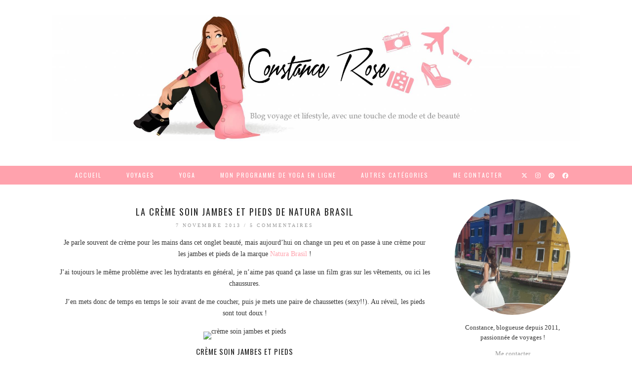

--- FILE ---
content_type: text/html; charset=UTF-8
request_url: https://constancerose.fr/2013/11/07/la-creme-soin-jambes-et-pieds-de-natura-brasil/
body_size: 17143
content:
<!DOCTYPE html>
<html lang="fr-FR">
<head>
	<meta charset="UTF-8">
	<meta name="viewport" content="width=device-width, initial-scale=1, maximum-scale=5">	<meta name='robots' content='index, follow, max-video-preview:-1, max-snippet:-1, max-image-preview:large' />

	<!-- This site is optimized with the Yoast SEO plugin v20.4 - https://yoast.com/wordpress/plugins/seo/ -->
	<title>La crème soin jambes et pieds de Natura Brasil - Constance Rose</title>
	<link rel="canonical" href="https://constancerose.fr/2013/11/07/la-creme-soin-jambes-et-pieds-de-natura-brasil/" />
	<meta property="og:locale" content="fr_FR" />
	<meta property="og:type" content="article" />
	<meta property="og:title" content="La crème soin jambes et pieds de Natura Brasil - Constance Rose" />
	<meta property="og:description" content="Je parle souvent de cr&egrave;me pour les mains dans cet onglet beaut&eacute;, mais aujourd&rsquo;hui on change un peu et on passe &agrave; une cr&egrave;me pour les jambes et pieds de la marque Natura Brasil !&hellip; Voir l’article" />
	<meta property="og:url" content="https://constancerose.fr/2013/11/07/la-creme-soin-jambes-et-pieds-de-natura-brasil/" />
	<meta property="og:site_name" content="Constance Rose" />
	<meta property="article:publisher" content="https://www.facebook.com/ConstanceRoseBlog" />
	<meta property="article:published_time" content="2013-11-07T17:00:44+00:00" />
	<meta property="article:modified_time" content="2018-11-07T00:00:37+00:00" />
	<meta property="og:image" content="https://extranet.securefreedom.com/Natura/Shopping/Images/37993_2_large.jpg" />
	<meta name="author" content="Constance Rose" />
	<meta name="twitter:card" content="summary_large_image" />
	<meta name="twitter:creator" content="@ConstanceRose_" />
	<meta name="twitter:site" content="@ConstanceRose_" />
	<meta name="twitter:label1" content="Écrit par" />
	<meta name="twitter:data1" content="Constance Rose" />
	<meta name="twitter:label2" content="Durée de lecture estimée" />
	<meta name="twitter:data2" content="2 minutes" />
	<script type="application/ld+json" class="yoast-schema-graph">{"@context":"https://schema.org","@graph":[{"@type":"WebPage","@id":"https://constancerose.fr/2013/11/07/la-creme-soin-jambes-et-pieds-de-natura-brasil/","url":"https://constancerose.fr/2013/11/07/la-creme-soin-jambes-et-pieds-de-natura-brasil/","name":"La crème soin jambes et pieds de Natura Brasil - Constance Rose","isPartOf":{"@id":"https://constancerose.fr/#website"},"primaryImageOfPage":{"@id":"https://constancerose.fr/2013/11/07/la-creme-soin-jambes-et-pieds-de-natura-brasil/#primaryimage"},"image":{"@id":"https://constancerose.fr/2013/11/07/la-creme-soin-jambes-et-pieds-de-natura-brasil/#primaryimage"},"thumbnailUrl":"https://extranet.securefreedom.com/Natura/Shopping/Images/37993_2_large.jpg","datePublished":"2013-11-07T17:00:44+00:00","dateModified":"2018-11-07T00:00:37+00:00","author":{"@id":"https://constancerose.fr/#/schema/person/74445463f8bb741eeb11c08b3a721bfa"},"breadcrumb":{"@id":"https://constancerose.fr/2013/11/07/la-creme-soin-jambes-et-pieds-de-natura-brasil/#breadcrumb"},"inLanguage":"fr-FR","potentialAction":[{"@type":"ReadAction","target":["https://constancerose.fr/2013/11/07/la-creme-soin-jambes-et-pieds-de-natura-brasil/"]}]},{"@type":"ImageObject","inLanguage":"fr-FR","@id":"https://constancerose.fr/2013/11/07/la-creme-soin-jambes-et-pieds-de-natura-brasil/#primaryimage","url":"https://extranet.securefreedom.com/Natura/Shopping/Images/37993_2_large.jpg","contentUrl":"https://extranet.securefreedom.com/Natura/Shopping/Images/37993_2_large.jpg"},{"@type":"BreadcrumbList","@id":"https://constancerose.fr/2013/11/07/la-creme-soin-jambes-et-pieds-de-natura-brasil/#breadcrumb","itemListElement":[{"@type":"ListItem","position":1,"name":"Accueil","item":"https://constancerose.fr/"},{"@type":"ListItem","position":2,"name":"La crème soin jambes et pieds de Natura Brasil"}]},{"@type":"WebSite","@id":"https://constancerose.fr/#website","url":"https://constancerose.fr/","name":"Constance Rose","description":"Blog voyage, avec une touche de mode et de beauté. Depuis 2011.","potentialAction":[{"@type":"SearchAction","target":{"@type":"EntryPoint","urlTemplate":"https://constancerose.fr/?s={search_term_string}"},"query-input":"required name=search_term_string"}],"inLanguage":"fr-FR"},{"@type":"Person","@id":"https://constancerose.fr/#/schema/person/74445463f8bb741eeb11c08b3a721bfa","name":"Constance Rose","image":{"@type":"ImageObject","inLanguage":"fr-FR","@id":"https://constancerose.fr/#/schema/person/image/","url":"https://secure.gravatar.com/avatar/7384f3b15c7a919aa8a44ea8a3c25f6c?s=96&d=mm&r=g","contentUrl":"https://secure.gravatar.com/avatar/7384f3b15c7a919aa8a44ea8a3c25f6c?s=96&d=mm&r=g","caption":"Constance Rose"},"url":"https://constancerose.fr/author/admin/"}]}</script>
	<!-- / Yoast SEO plugin. -->


<link rel='dns-prefetch' href='//cdnjs.cloudflare.com' />
<link rel='dns-prefetch' href='//www.googletagmanager.com' />
<link rel='dns-prefetch' href='//pipdigz.co.uk' />
<link rel='dns-prefetch' href='//fonts.googleapis.com' />
<link rel="alternate" type="application/rss+xml" title="Constance Rose &raquo; Flux" href="https://constancerose.fr/feed/" />
<link rel="alternate" type="application/rss+xml" title="Constance Rose &raquo; Flux des commentaires" href="https://constancerose.fr/comments/feed/" />
<link rel="alternate" type="application/rss+xml" title="Constance Rose &raquo; La crème soin jambes et pieds de Natura Brasil Flux des commentaires" href="https://constancerose.fr/2013/11/07/la-creme-soin-jambes-et-pieds-de-natura-brasil/feed/" />
<link rel='stylesheet' id='wp-block-library-css' href='https://constancerose.fr/wp-includes/css/dist/block-library/style.min.css?ver=0684f4e0aac7a3dd571c2cf17d0abd18' type='text/css' media='all' />
<link rel='stylesheet' id='classic-theme-styles-css' href='https://constancerose.fr/wp-includes/css/classic-themes.min.css?ver=0684f4e0aac7a3dd571c2cf17d0abd18' type='text/css' media='all' />
<style id='global-styles-inline-css' type='text/css'>
body{--wp--preset--color--black: #000000;--wp--preset--color--cyan-bluish-gray: #abb8c3;--wp--preset--color--white: #ffffff;--wp--preset--color--pale-pink: #f78da7;--wp--preset--color--vivid-red: #cf2e2e;--wp--preset--color--luminous-vivid-orange: #ff6900;--wp--preset--color--luminous-vivid-amber: #fcb900;--wp--preset--color--light-green-cyan: #7bdcb5;--wp--preset--color--vivid-green-cyan: #00d084;--wp--preset--color--pale-cyan-blue: #8ed1fc;--wp--preset--color--vivid-cyan-blue: #0693e3;--wp--preset--color--vivid-purple: #9b51e0;--wp--preset--gradient--vivid-cyan-blue-to-vivid-purple: linear-gradient(135deg,rgba(6,147,227,1) 0%,rgb(155,81,224) 100%);--wp--preset--gradient--light-green-cyan-to-vivid-green-cyan: linear-gradient(135deg,rgb(122,220,180) 0%,rgb(0,208,130) 100%);--wp--preset--gradient--luminous-vivid-amber-to-luminous-vivid-orange: linear-gradient(135deg,rgba(252,185,0,1) 0%,rgba(255,105,0,1) 100%);--wp--preset--gradient--luminous-vivid-orange-to-vivid-red: linear-gradient(135deg,rgba(255,105,0,1) 0%,rgb(207,46,46) 100%);--wp--preset--gradient--very-light-gray-to-cyan-bluish-gray: linear-gradient(135deg,rgb(238,238,238) 0%,rgb(169,184,195) 100%);--wp--preset--gradient--cool-to-warm-spectrum: linear-gradient(135deg,rgb(74,234,220) 0%,rgb(151,120,209) 20%,rgb(207,42,186) 40%,rgb(238,44,130) 60%,rgb(251,105,98) 80%,rgb(254,248,76) 100%);--wp--preset--gradient--blush-light-purple: linear-gradient(135deg,rgb(255,206,236) 0%,rgb(152,150,240) 100%);--wp--preset--gradient--blush-bordeaux: linear-gradient(135deg,rgb(254,205,165) 0%,rgb(254,45,45) 50%,rgb(107,0,62) 100%);--wp--preset--gradient--luminous-dusk: linear-gradient(135deg,rgb(255,203,112) 0%,rgb(199,81,192) 50%,rgb(65,88,208) 100%);--wp--preset--gradient--pale-ocean: linear-gradient(135deg,rgb(255,245,203) 0%,rgb(182,227,212) 50%,rgb(51,167,181) 100%);--wp--preset--gradient--electric-grass: linear-gradient(135deg,rgb(202,248,128) 0%,rgb(113,206,126) 100%);--wp--preset--gradient--midnight: linear-gradient(135deg,rgb(2,3,129) 0%,rgb(40,116,252) 100%);--wp--preset--duotone--dark-grayscale: url('#wp-duotone-dark-grayscale');--wp--preset--duotone--grayscale: url('#wp-duotone-grayscale');--wp--preset--duotone--purple-yellow: url('#wp-duotone-purple-yellow');--wp--preset--duotone--blue-red: url('#wp-duotone-blue-red');--wp--preset--duotone--midnight: url('#wp-duotone-midnight');--wp--preset--duotone--magenta-yellow: url('#wp-duotone-magenta-yellow');--wp--preset--duotone--purple-green: url('#wp-duotone-purple-green');--wp--preset--duotone--blue-orange: url('#wp-duotone-blue-orange');--wp--preset--font-size--small: 13px;--wp--preset--font-size--medium: 20px;--wp--preset--font-size--large: 36px;--wp--preset--font-size--x-large: 42px;--wp--preset--spacing--20: 0.44rem;--wp--preset--spacing--30: 0.67rem;--wp--preset--spacing--40: 1rem;--wp--preset--spacing--50: 1.5rem;--wp--preset--spacing--60: 2.25rem;--wp--preset--spacing--70: 3.38rem;--wp--preset--spacing--80: 5.06rem;--wp--preset--shadow--natural: 6px 6px 9px rgba(0, 0, 0, 0.2);--wp--preset--shadow--deep: 12px 12px 50px rgba(0, 0, 0, 0.4);--wp--preset--shadow--sharp: 6px 6px 0px rgba(0, 0, 0, 0.2);--wp--preset--shadow--outlined: 6px 6px 0px -3px rgba(255, 255, 255, 1), 6px 6px rgba(0, 0, 0, 1);--wp--preset--shadow--crisp: 6px 6px 0px rgba(0, 0, 0, 1);}:where(.is-layout-flex){gap: 0.5em;}body .is-layout-flow > .alignleft{float: left;margin-inline-start: 0;margin-inline-end: 2em;}body .is-layout-flow > .alignright{float: right;margin-inline-start: 2em;margin-inline-end: 0;}body .is-layout-flow > .aligncenter{margin-left: auto !important;margin-right: auto !important;}body .is-layout-constrained > .alignleft{float: left;margin-inline-start: 0;margin-inline-end: 2em;}body .is-layout-constrained > .alignright{float: right;margin-inline-start: 2em;margin-inline-end: 0;}body .is-layout-constrained > .aligncenter{margin-left: auto !important;margin-right: auto !important;}body .is-layout-constrained > :where(:not(.alignleft):not(.alignright):not(.alignfull)){max-width: var(--wp--style--global--content-size);margin-left: auto !important;margin-right: auto !important;}body .is-layout-constrained > .alignwide{max-width: var(--wp--style--global--wide-size);}body .is-layout-flex{display: flex;}body .is-layout-flex{flex-wrap: wrap;align-items: center;}body .is-layout-flex > *{margin: 0;}:where(.wp-block-columns.is-layout-flex){gap: 2em;}.has-black-color{color: var(--wp--preset--color--black) !important;}.has-cyan-bluish-gray-color{color: var(--wp--preset--color--cyan-bluish-gray) !important;}.has-white-color{color: var(--wp--preset--color--white) !important;}.has-pale-pink-color{color: var(--wp--preset--color--pale-pink) !important;}.has-vivid-red-color{color: var(--wp--preset--color--vivid-red) !important;}.has-luminous-vivid-orange-color{color: var(--wp--preset--color--luminous-vivid-orange) !important;}.has-luminous-vivid-amber-color{color: var(--wp--preset--color--luminous-vivid-amber) !important;}.has-light-green-cyan-color{color: var(--wp--preset--color--light-green-cyan) !important;}.has-vivid-green-cyan-color{color: var(--wp--preset--color--vivid-green-cyan) !important;}.has-pale-cyan-blue-color{color: var(--wp--preset--color--pale-cyan-blue) !important;}.has-vivid-cyan-blue-color{color: var(--wp--preset--color--vivid-cyan-blue) !important;}.has-vivid-purple-color{color: var(--wp--preset--color--vivid-purple) !important;}.has-black-background-color{background-color: var(--wp--preset--color--black) !important;}.has-cyan-bluish-gray-background-color{background-color: var(--wp--preset--color--cyan-bluish-gray) !important;}.has-white-background-color{background-color: var(--wp--preset--color--white) !important;}.has-pale-pink-background-color{background-color: var(--wp--preset--color--pale-pink) !important;}.has-vivid-red-background-color{background-color: var(--wp--preset--color--vivid-red) !important;}.has-luminous-vivid-orange-background-color{background-color: var(--wp--preset--color--luminous-vivid-orange) !important;}.has-luminous-vivid-amber-background-color{background-color: var(--wp--preset--color--luminous-vivid-amber) !important;}.has-light-green-cyan-background-color{background-color: var(--wp--preset--color--light-green-cyan) !important;}.has-vivid-green-cyan-background-color{background-color: var(--wp--preset--color--vivid-green-cyan) !important;}.has-pale-cyan-blue-background-color{background-color: var(--wp--preset--color--pale-cyan-blue) !important;}.has-vivid-cyan-blue-background-color{background-color: var(--wp--preset--color--vivid-cyan-blue) !important;}.has-vivid-purple-background-color{background-color: var(--wp--preset--color--vivid-purple) !important;}.has-black-border-color{border-color: var(--wp--preset--color--black) !important;}.has-cyan-bluish-gray-border-color{border-color: var(--wp--preset--color--cyan-bluish-gray) !important;}.has-white-border-color{border-color: var(--wp--preset--color--white) !important;}.has-pale-pink-border-color{border-color: var(--wp--preset--color--pale-pink) !important;}.has-vivid-red-border-color{border-color: var(--wp--preset--color--vivid-red) !important;}.has-luminous-vivid-orange-border-color{border-color: var(--wp--preset--color--luminous-vivid-orange) !important;}.has-luminous-vivid-amber-border-color{border-color: var(--wp--preset--color--luminous-vivid-amber) !important;}.has-light-green-cyan-border-color{border-color: var(--wp--preset--color--light-green-cyan) !important;}.has-vivid-green-cyan-border-color{border-color: var(--wp--preset--color--vivid-green-cyan) !important;}.has-pale-cyan-blue-border-color{border-color: var(--wp--preset--color--pale-cyan-blue) !important;}.has-vivid-cyan-blue-border-color{border-color: var(--wp--preset--color--vivid-cyan-blue) !important;}.has-vivid-purple-border-color{border-color: var(--wp--preset--color--vivid-purple) !important;}.has-vivid-cyan-blue-to-vivid-purple-gradient-background{background: var(--wp--preset--gradient--vivid-cyan-blue-to-vivid-purple) !important;}.has-light-green-cyan-to-vivid-green-cyan-gradient-background{background: var(--wp--preset--gradient--light-green-cyan-to-vivid-green-cyan) !important;}.has-luminous-vivid-amber-to-luminous-vivid-orange-gradient-background{background: var(--wp--preset--gradient--luminous-vivid-amber-to-luminous-vivid-orange) !important;}.has-luminous-vivid-orange-to-vivid-red-gradient-background{background: var(--wp--preset--gradient--luminous-vivid-orange-to-vivid-red) !important;}.has-very-light-gray-to-cyan-bluish-gray-gradient-background{background: var(--wp--preset--gradient--very-light-gray-to-cyan-bluish-gray) !important;}.has-cool-to-warm-spectrum-gradient-background{background: var(--wp--preset--gradient--cool-to-warm-spectrum) !important;}.has-blush-light-purple-gradient-background{background: var(--wp--preset--gradient--blush-light-purple) !important;}.has-blush-bordeaux-gradient-background{background: var(--wp--preset--gradient--blush-bordeaux) !important;}.has-luminous-dusk-gradient-background{background: var(--wp--preset--gradient--luminous-dusk) !important;}.has-pale-ocean-gradient-background{background: var(--wp--preset--gradient--pale-ocean) !important;}.has-electric-grass-gradient-background{background: var(--wp--preset--gradient--electric-grass) !important;}.has-midnight-gradient-background{background: var(--wp--preset--gradient--midnight) !important;}.has-small-font-size{font-size: var(--wp--preset--font-size--small) !important;}.has-medium-font-size{font-size: var(--wp--preset--font-size--medium) !important;}.has-large-font-size{font-size: var(--wp--preset--font-size--large) !important;}.has-x-large-font-size{font-size: var(--wp--preset--font-size--x-large) !important;}
.wp-block-navigation a:where(:not(.wp-element-button)){color: inherit;}
:where(.wp-block-columns.is-layout-flex){gap: 2em;}
.wp-block-pullquote{font-size: 1.5em;line-height: 1.6;}
</style>
<link rel='stylesheet' id='p3-core-responsive-css' href='https://pipdigz.co.uk/p3/css/core_resp.css' type='text/css' media='all' />
<link rel='stylesheet' id='pipdig-base-css' href='https://constancerose.fr/wp-content/themes/pipdig-glossromantic/css/base.css?ver=0684f4e0aac7a3dd571c2cf17d0abd18' type='text/css' media='all' />
<link rel='stylesheet' id='pipdig-style-css' href='https://constancerose.fr/wp-content/themes/pipdig-glossromantic/style.css?ver=1707205837' type='text/css' media='all' />
<link rel='stylesheet' id='pipdig-fonts-css' href='//fonts.googleapis.com/css?family=Oswald&#038;ver=0684f4e0aac7a3dd571c2cf17d0abd18' type='text/css' media='all' />
<style id='akismet-widget-style-inline-css' type='text/css'>

			.a-stats {
				--akismet-color-mid-green: #357b49;
				--akismet-color-white: #fff;
				--akismet-color-light-grey: #f6f7f7;

				max-width: 350px;
				width: auto;
			}

			.a-stats * {
				all: unset;
				box-sizing: border-box;
			}

			.a-stats strong {
				font-weight: 600;
			}

			.a-stats a.a-stats__link,
			.a-stats a.a-stats__link:visited,
			.a-stats a.a-stats__link:active {
				background: var(--akismet-color-mid-green);
				border: none;
				box-shadow: none;
				border-radius: 8px;
				color: var(--akismet-color-white);
				cursor: pointer;
				display: block;
				font-family: -apple-system, BlinkMacSystemFont, 'Segoe UI', 'Roboto', 'Oxygen-Sans', 'Ubuntu', 'Cantarell', 'Helvetica Neue', sans-serif;
				font-weight: 500;
				padding: 12px;
				text-align: center;
				text-decoration: none;
				transition: all 0.2s ease;
			}

			/* Extra specificity to deal with TwentyTwentyOne focus style */
			.widget .a-stats a.a-stats__link:focus {
				background: var(--akismet-color-mid-green);
				color: var(--akismet-color-white);
				text-decoration: none;
			}

			.a-stats a.a-stats__link:hover {
				filter: brightness(110%);
				box-shadow: 0 4px 12px rgba(0, 0, 0, 0.06), 0 0 2px rgba(0, 0, 0, 0.16);
			}

			.a-stats .count {
				color: var(--akismet-color-white);
				display: block;
				font-size: 1.5em;
				line-height: 1.4;
				padding: 0 13px;
				white-space: nowrap;
			}
		
</style>
<script type='text/javascript' src='https://constancerose.fr/wp-includes/js/jquery/jquery.min.js?ver=3.6.4' id='jquery-core-js'></script>
<script type='text/javascript' src='https://constancerose.fr/wp-includes/js/jquery/jquery-migrate.min.js?ver=3.4.0' id='jquery-migrate-js'></script>
<script type='text/javascript' src='https://cdnjs.cloudflare.com/ajax/libs/ammaps/3.13.0/ammap.js' id='ammap-js'></script>
<script type='text/javascript' src='https://cdnjs.cloudflare.com/ajax/libs/ammaps/3.13.0/maps/js/continentsLow.js' id='continentsLow-js'></script>

<!-- Extrait Google Analytics ajouté par Site Kit -->
<script type='text/javascript' src='https://www.googletagmanager.com/gtag/js?id=GT-TB6TVWS' id='google_gtagjs-js' async></script>
<script type='text/javascript' id='google_gtagjs-js-after'>
window.dataLayer = window.dataLayer || [];function gtag(){dataLayer.push(arguments);}
gtag('set', 'linker', {"domains":["constancerose.fr"]} );
gtag("js", new Date());
gtag("set", "developer_id.dZTNiMT", true);
gtag("config", "GT-TB6TVWS");
</script>

<!-- Arrêter l&#039;extrait Google Analytics ajouté par Site Kit -->
<link rel="https://api.w.org/" href="https://constancerose.fr/wp-json/" /><link rel="alternate" type="application/json" href="https://constancerose.fr/wp-json/wp/v2/posts/2852" /><link rel="EditURI" type="application/rsd+xml" title="RSD" href="https://constancerose.fr/xmlrpc.php?rsd" />
<link rel="wlwmanifest" type="application/wlwmanifest+xml" href="https://constancerose.fr/wp-includes/wlwmanifest.xml" />

<link rel='shortlink' href='https://constancerose.fr/?p=2852' />
<link rel="alternate" type="application/json+oembed" href="https://constancerose.fr/wp-json/oembed/1.0/embed?url=https%3A%2F%2Fconstancerose.fr%2F2013%2F11%2F07%2Fla-creme-soin-jambes-et-pieds-de-natura-brasil%2F" />
<link rel="alternate" type="text/xml+oembed" href="https://constancerose.fr/wp-json/oembed/1.0/embed?url=https%3A%2F%2Fconstancerose.fr%2F2013%2F11%2F07%2Fla-creme-soin-jambes-et-pieds-de-natura-brasil%2F&#038;format=xml" />
<meta name="generator" content="Site Kit by Google 1.123.1" /><script type="text/javascript">
(function(url){
	if(/(?:Chrome\/26\.0\.1410\.63 Safari\/537\.31|WordfenceTestMonBot)/.test(navigator.userAgent)){ return; }
	var addEvent = function(evt, handler) {
		if (window.addEventListener) {
			document.addEventListener(evt, handler, false);
		} else if (window.attachEvent) {
			document.attachEvent('on' + evt, handler);
		}
	};
	var removeEvent = function(evt, handler) {
		if (window.removeEventListener) {
			document.removeEventListener(evt, handler, false);
		} else if (window.detachEvent) {
			document.detachEvent('on' + evt, handler);
		}
	};
	var evts = 'contextmenu dblclick drag dragend dragenter dragleave dragover dragstart drop keydown keypress keyup mousedown mousemove mouseout mouseover mouseup mousewheel scroll'.split(' ');
	var logHuman = function() {
		if (window.wfLogHumanRan) { return; }
		window.wfLogHumanRan = true;
		var wfscr = document.createElement('script');
		wfscr.type = 'text/javascript';
		wfscr.async = true;
		wfscr.src = url + '&r=' + Math.random();
		(document.getElementsByTagName('head')[0]||document.getElementsByTagName('body')[0]).appendChild(wfscr);
		for (var i = 0; i < evts.length; i++) {
			removeEvent(evts[i], logHuman);
		}
	};
	for (var i = 0; i < evts.length; i++) {
		addEvent(evts[i], logHuman);
	}
})('//constancerose.fr/?wordfence_lh=1&hid=930A552BD9364A277B181FFBE16A33D6');
</script><!-- Customizer --><style type="text/css">.site-title a{color:}.socialz a:hover, #p3_social_sidebar a:hover{color:#ffa2ad}.socialz a{color:}.entry-content a:hover{color:}.entry-content a:not(.more-link){color:#ffa2ad}.entry-title a:hover{color:#ffa2ad}.entry-title, .entry-title a{color:}a.more-link,.site-top,.widget-title,.btn,button,input[type="button"],input[type="reset"],input[type="submit"],.menu-toggle,.menu-bar ul li a,.menu-titlez{color:}body{color:}a.more-link,.site-top,.widget-title,.btn,button,input[type="button"],input[type="reset"],input[type="submit"]{background-color:#ffa2ad}.site-footer a:hover,.site-footer a:focus{color:#ffa2ad}a.more-link:hover,.menu-bar ul ul li > a:hover,.menu-bar ul ul li:hover > a,.menu-bar ul li > a:hover{background:#ffa2ad}.entry-content a.more-link{color:#ffffff}.entry-content a.more-link{background:#ffa2ad}</style><!-- /Customizer --><meta name="google-site-verification" content="ZHL064pOie2q6I9J6gLCRSJK5i-rin7yZrEa4hcFSnk"><!-- Vipers Video Quicktags v6.6.0 | http://www.viper007bond.com/wordpress-plugins/vipers-video-quicktags/ -->
<style type="text/css">
.vvqbox { display: block; max-width: 100%; visibility: visible !important; margin: 10px auto; } .vvqbox img { max-width: 100%; height: 100%; } .vvqbox object { max-width: 100%; } 
</style>
<script type="text/javascript">
// <![CDATA[
	var vvqflashvars = {};
	var vvqparams = { wmode: "opaque", allowfullscreen: "true", allowscriptaccess: "always" };
	var vvqattributes = {};
	var vvqexpressinstall = "https://constancerose.fr/wp-content/plugins/vipers-video-quicktags/resources/expressinstall.swf";
// ]]>
</script>
	
	<!-- p3 width customizer START -->
	<style>
	.site-main .row > .col-xs-8 {
		width: 73%;
	}
	.site-main .row > .col-xs-pull-8 {
		right: 73%;
	}
	.site-main .row > .col-xs-push-8 {
		left: 73%;
	}
	.site-main .row > .col-xs-offset-8 {
		margin-left: 73%;
	}
		
	.site-main .row > .col-xs-4:not(.p3_featured_panel):not(.p3_featured_cat):not(.p_archive_item) {
		width: 27%;
	}
	.site-main .row > .col-xs-pull-4:not(.p3_featured_panel):not(.p3_featured_cat):not(.p_archive_item) {
		right: 27%;
	}
	.site-main .row > .col-xs-push-4:not(.p3_featured_panel):not(.p3_featured_cat):not(.p_archive_item) {
		left: 27%;
	}
	.site-main .row > .col-xs-offset-4:not(.p3_featured_panel):not(.p3_featured_cat):not(.p_archive_item) {
		margin-left: 27%;
	}
		
		
		
	@media (min-width: 768px) { 
		.site-main .row > .col-sm-8 {
			width: 73%;
		}
		.site-main .row > .col-sm-pull-8 {
			right: 73%;
		}
		.site-main .row > .col-sm-push-8 {
			left: 73%;
		}
		.site-main .row > .col-sm-offset-8 {
			margin-left: 73%;
		}
		
		.site-main .row > .col-sm-4:not(.p3_featured_panel):not(.p3_featured_cat):not(.p_archive_item) {
			width: 27%;
		}
		.site-main .row > .col-sm-pull-4:not(.p3_featured_panel):not(.p3_featured_cat):not(.p_archive_item) {
			right: 27%;
		}
		.site-main .row > .col-sm-push-4:not(.p3_featured_panel):not(.p3_featured_cat):not(.p_archive_item) {
			left: 27%;
		}
		.site-main .row > .col-sm-offset-4:not(.p3_featured_panel):not(.p3_featured_cat):not(.p_archive_item) {
			margin-left: 27%;
		}
	}
		
	@media (min-width: 992px) {
		.site-main .row > .col-md-8 {
			width: 73%;
		}
		.site-main .row > .col-md-pull-8 {
			right: 73%;
		}
		.site-main .row > .col-md-push-8 {
			left: 73%;
		}
		.site-main .row > .col-md-offset-8 {
			margin-left: 73%;
		}
		
		.site-main .row > .col-md-4:not(.p3_featured_panel):not(.p3_featured_cat):not(.p_archive_item) {
			width: 27%;
		}
		.site-main .row > .col-md-pull-4:not(.p3_featured_panel):not(.p3_featured_cat):not(.p_archive_item) {
			right: 27%;
		}
		.site-main .row > .col-md-push-4:not(.p3_featured_panel):not(.p3_featured_cat):not(.p_archive_item) {
			left: 27%;
		}
		.site-main .row > .col-md-offset-4:not(.p3_featured_panel):not(.p3_featured_cat):not(.p_archive_item) {
			margin-left: 27%;
		}
	}
		
	@media (min-width: 1200px) {
		.site-main .row > .col-lg-8 {
			width: 73%;
		}
		.site-main .row > .col-lg-pull-8 {
			right: 73%;
		}
		.site-main .row > .col-lg-push-8 {
			left: 73%;
		}
		.site-main .row > .col-lg-offset-8 {
			margin-left: 73%;
		}
		
		.site-main .row > .col-lg-4:not(.p3_featured_panel):not(.p3_featured_cat):not(.p_archive_item) {
			width: 27%;
		}
		.site-main .row > .col-lg-pull-4:not(.p3_featured_panel):not(.p3_featured_cat):not(.p_archive_item) {
			right: 27%;
		}
		.site-main .row > .col-lg-push-4:not(.p3_featured_panel):not(.p3_featured_cat):not(.p_archive_item) {
			left: 27%;
		}
		.site-main .row > .col-lg-offset-4:not(.p3_featured_panel):not(.p3_featured_cat):not(.p_archive_item) {
			margin-left: 27%;
		}
	}
	</style>
	<!-- p3 width customizer END -->
	
			</head>

<body data-rsssl=1 class="post-template-default single single-post postid-2852 single-format-standard">
	<svg xmlns="http://www.w3.org/2000/svg" viewBox="0 0 0 0" width="0" height="0" focusable="false" role="none" style="visibility: hidden; position: absolute; left: -9999px; overflow: hidden;" ><defs><filter id="wp-duotone-dark-grayscale"><feColorMatrix color-interpolation-filters="sRGB" type="matrix" values=" .299 .587 .114 0 0 .299 .587 .114 0 0 .299 .587 .114 0 0 .299 .587 .114 0 0 " /><feComponentTransfer color-interpolation-filters="sRGB" ><feFuncR type="table" tableValues="0 0.49803921568627" /><feFuncG type="table" tableValues="0 0.49803921568627" /><feFuncB type="table" tableValues="0 0.49803921568627" /><feFuncA type="table" tableValues="1 1" /></feComponentTransfer><feComposite in2="SourceGraphic" operator="in" /></filter></defs></svg><svg xmlns="http://www.w3.org/2000/svg" viewBox="0 0 0 0" width="0" height="0" focusable="false" role="none" style="visibility: hidden; position: absolute; left: -9999px; overflow: hidden;" ><defs><filter id="wp-duotone-grayscale"><feColorMatrix color-interpolation-filters="sRGB" type="matrix" values=" .299 .587 .114 0 0 .299 .587 .114 0 0 .299 .587 .114 0 0 .299 .587 .114 0 0 " /><feComponentTransfer color-interpolation-filters="sRGB" ><feFuncR type="table" tableValues="0 1" /><feFuncG type="table" tableValues="0 1" /><feFuncB type="table" tableValues="0 1" /><feFuncA type="table" tableValues="1 1" /></feComponentTransfer><feComposite in2="SourceGraphic" operator="in" /></filter></defs></svg><svg xmlns="http://www.w3.org/2000/svg" viewBox="0 0 0 0" width="0" height="0" focusable="false" role="none" style="visibility: hidden; position: absolute; left: -9999px; overflow: hidden;" ><defs><filter id="wp-duotone-purple-yellow"><feColorMatrix color-interpolation-filters="sRGB" type="matrix" values=" .299 .587 .114 0 0 .299 .587 .114 0 0 .299 .587 .114 0 0 .299 .587 .114 0 0 " /><feComponentTransfer color-interpolation-filters="sRGB" ><feFuncR type="table" tableValues="0.54901960784314 0.98823529411765" /><feFuncG type="table" tableValues="0 1" /><feFuncB type="table" tableValues="0.71764705882353 0.25490196078431" /><feFuncA type="table" tableValues="1 1" /></feComponentTransfer><feComposite in2="SourceGraphic" operator="in" /></filter></defs></svg><svg xmlns="http://www.w3.org/2000/svg" viewBox="0 0 0 0" width="0" height="0" focusable="false" role="none" style="visibility: hidden; position: absolute; left: -9999px; overflow: hidden;" ><defs><filter id="wp-duotone-blue-red"><feColorMatrix color-interpolation-filters="sRGB" type="matrix" values=" .299 .587 .114 0 0 .299 .587 .114 0 0 .299 .587 .114 0 0 .299 .587 .114 0 0 " /><feComponentTransfer color-interpolation-filters="sRGB" ><feFuncR type="table" tableValues="0 1" /><feFuncG type="table" tableValues="0 0.27843137254902" /><feFuncB type="table" tableValues="0.5921568627451 0.27843137254902" /><feFuncA type="table" tableValues="1 1" /></feComponentTransfer><feComposite in2="SourceGraphic" operator="in" /></filter></defs></svg><svg xmlns="http://www.w3.org/2000/svg" viewBox="0 0 0 0" width="0" height="0" focusable="false" role="none" style="visibility: hidden; position: absolute; left: -9999px; overflow: hidden;" ><defs><filter id="wp-duotone-midnight"><feColorMatrix color-interpolation-filters="sRGB" type="matrix" values=" .299 .587 .114 0 0 .299 .587 .114 0 0 .299 .587 .114 0 0 .299 .587 .114 0 0 " /><feComponentTransfer color-interpolation-filters="sRGB" ><feFuncR type="table" tableValues="0 0" /><feFuncG type="table" tableValues="0 0.64705882352941" /><feFuncB type="table" tableValues="0 1" /><feFuncA type="table" tableValues="1 1" /></feComponentTransfer><feComposite in2="SourceGraphic" operator="in" /></filter></defs></svg><svg xmlns="http://www.w3.org/2000/svg" viewBox="0 0 0 0" width="0" height="0" focusable="false" role="none" style="visibility: hidden; position: absolute; left: -9999px; overflow: hidden;" ><defs><filter id="wp-duotone-magenta-yellow"><feColorMatrix color-interpolation-filters="sRGB" type="matrix" values=" .299 .587 .114 0 0 .299 .587 .114 0 0 .299 .587 .114 0 0 .299 .587 .114 0 0 " /><feComponentTransfer color-interpolation-filters="sRGB" ><feFuncR type="table" tableValues="0.78039215686275 1" /><feFuncG type="table" tableValues="0 0.94901960784314" /><feFuncB type="table" tableValues="0.35294117647059 0.47058823529412" /><feFuncA type="table" tableValues="1 1" /></feComponentTransfer><feComposite in2="SourceGraphic" operator="in" /></filter></defs></svg><svg xmlns="http://www.w3.org/2000/svg" viewBox="0 0 0 0" width="0" height="0" focusable="false" role="none" style="visibility: hidden; position: absolute; left: -9999px; overflow: hidden;" ><defs><filter id="wp-duotone-purple-green"><feColorMatrix color-interpolation-filters="sRGB" type="matrix" values=" .299 .587 .114 0 0 .299 .587 .114 0 0 .299 .587 .114 0 0 .299 .587 .114 0 0 " /><feComponentTransfer color-interpolation-filters="sRGB" ><feFuncR type="table" tableValues="0.65098039215686 0.40392156862745" /><feFuncG type="table" tableValues="0 1" /><feFuncB type="table" tableValues="0.44705882352941 0.4" /><feFuncA type="table" tableValues="1 1" /></feComponentTransfer><feComposite in2="SourceGraphic" operator="in" /></filter></defs></svg><svg xmlns="http://www.w3.org/2000/svg" viewBox="0 0 0 0" width="0" height="0" focusable="false" role="none" style="visibility: hidden; position: absolute; left: -9999px; overflow: hidden;" ><defs><filter id="wp-duotone-blue-orange"><feColorMatrix color-interpolation-filters="sRGB" type="matrix" values=" .299 .587 .114 0 0 .299 .587 .114 0 0 .299 .587 .114 0 0 .299 .587 .114 0 0 " /><feComponentTransfer color-interpolation-filters="sRGB" ><feFuncR type="table" tableValues="0.098039215686275 1" /><feFuncG type="table" tableValues="0 0.66274509803922" /><feFuncB type="table" tableValues="0.84705882352941 0.41960784313725" /><feFuncA type="table" tableValues="1 1" /></feComponentTransfer><feComposite in2="SourceGraphic" operator="in" /></filter></defs></svg>
	<header class="site-header" role="banner">
		<div class="clearfix container">
			<div class="site-branding">
					<div class="site-title">
				<a href="https://constancerose.fr/" title="Constance Rose" rel="home">
					<img data-pin-nopin="true" src="https://constancerose.fr/wp-content/uploads/2017/06/Banniere-constance-rose-xtreem.jpg" alt="Constance Rose" /><style>.site-description{display:none}.site-title{background:none;padding-top:0;}</style>
				</a>
			</div>
		
				<div class="site-description">Blog voyage, avec une touche de mode et de beauté. Depuis 2011.</div>			</div>
		</div>
	<!-- .site-header --></header>

	<div class="site-top">
				<div class="clearfix container">
			<nav class="site-menu">
				<div class="menu-titlez">Constance Rose</div>
				<div class="menu-toggle"><i class="pipdigicons pipdigicons-bars"></i></div>
				<div class="menu-text"></div>
				<div class="clearfix menu-bar"><ul id="menu-menu-principal" class="menu"><li id="menu-item-6946" class="menu-item menu-item-type-custom menu-item-object-custom menu-item-home menu-item-6946"><a href="https://constancerose.fr">Accueil</a></li>
<li id="menu-item-6952" class="menu-item menu-item-type-taxonomy menu-item-object-category menu-item-has-children menu-item-6952"><a href="https://constancerose.fr/category/voyages/">Voyages</a>
<ul class="sub-menu">
	<li id="menu-item-10108" class="menu-item menu-item-type-taxonomy menu-item-object-category menu-item-has-children menu-item-10108"><a href="https://constancerose.fr/category/voyages/afrique/">Afrique</a>
	<ul class="sub-menu">
		<li id="menu-item-6976" class="menu-item menu-item-type-taxonomy menu-item-object-category menu-item-6976"><a href="https://constancerose.fr/category/voyages/afrique/egypte/">Egypte</a></li>
		<li id="menu-item-7580" class="menu-item menu-item-type-taxonomy menu-item-object-category menu-item-7580"><a href="https://constancerose.fr/category/voyages/afrique/seychelles/">Seychelles</a></li>
	</ul>
</li>
	<li id="menu-item-10110" class="menu-item menu-item-type-taxonomy menu-item-object-category menu-item-has-children menu-item-10110"><a href="https://constancerose.fr/category/voyages/amerique/">Amérique</a>
	<ul class="sub-menu">
		<li id="menu-item-6972" class="menu-item menu-item-type-taxonomy menu-item-object-category menu-item-6972"><a href="https://constancerose.fr/category/voyages/amerique/mexique/">Mexique</a></li>
	</ul>
</li>
	<li id="menu-item-10109" class="menu-item menu-item-type-taxonomy menu-item-object-category menu-item-has-children menu-item-10109"><a href="https://constancerose.fr/category/voyages/europe/">Europe</a>
	<ul class="sub-menu">
		<li id="menu-item-7904" class="menu-item menu-item-type-taxonomy menu-item-object-category menu-item-7904"><a href="https://constancerose.fr/category/voyages/europe/espagne/">Espagne</a></li>
		<li id="menu-item-6975" class="menu-item menu-item-type-taxonomy menu-item-object-category menu-item-6975"><a href="https://constancerose.fr/category/voyages/europe/france/">France</a></li>
		<li id="menu-item-6973" class="menu-item menu-item-type-taxonomy menu-item-object-category menu-item-6973"><a href="https://constancerose.fr/category/voyages/europe/grece/">Grèce</a></li>
		<li id="menu-item-6956" class="menu-item menu-item-type-taxonomy menu-item-object-category menu-item-6956"><a href="https://constancerose.fr/category/voyages/europe/hongrie/">Hongrie</a></li>
		<li id="menu-item-8065" class="menu-item menu-item-type-taxonomy menu-item-object-category menu-item-8065"><a href="https://constancerose.fr/category/voyages/europe/italie/">Italie</a></li>
		<li id="menu-item-7153" class="menu-item menu-item-type-taxonomy menu-item-object-category menu-item-7153"><a href="https://constancerose.fr/category/voyages/europe/pays-bas/">Pays Bas</a></li>
		<li id="menu-item-6974" class="menu-item menu-item-type-taxonomy menu-item-object-category menu-item-6974"><a href="https://constancerose.fr/category/voyages/europe/republique-tcheque/">République Tchèque</a></li>
	</ul>
</li>
	<li id="menu-item-10290" class="menu-item menu-item-type-taxonomy menu-item-object-category menu-item-has-children menu-item-10290"><a href="https://constancerose.fr/category/voyages/oceanie/">Océanie</a>
	<ul class="sub-menu">
		<li id="menu-item-10291" class="menu-item menu-item-type-taxonomy menu-item-object-category menu-item-10291"><a href="https://constancerose.fr/category/voyages/oceanie/australie/">Australie</a></li>
	</ul>
</li>
	<li id="menu-item-10112" class="menu-item menu-item-type-taxonomy menu-item-object-category menu-item-10112"><a href="https://constancerose.fr/category/voyages/articles-pratiques/">Articles Pratiques</a></li>
</ul>
</li>
<li id="menu-item-10845" class="menu-item menu-item-type-taxonomy menu-item-object-category menu-item-10845"><a href="https://constancerose.fr/category/yoga/">Yoga</a></li>
<li id="menu-item-11371" class="menu-item menu-item-type-custom menu-item-object-custom menu-item-11371"><a href="https://www.constanceyoga.online/21-jours-pour-se-reconnecter-a-soi">Mon programme de yoga en ligne</a></li>
<li id="menu-item-10126" class="menu-item menu-item-type-custom menu-item-object-custom menu-item-home menu-item-has-children menu-item-10126"><a href="https://constancerose.fr">Autres catégories</a>
<ul class="sub-menu">
	<li id="menu-item-6950" class="menu-item menu-item-type-taxonomy menu-item-object-category menu-item-6950"><a href="https://constancerose.fr/category/mode-2/">Mode</a></li>
	<li id="menu-item-6951" class="menu-item menu-item-type-taxonomy menu-item-object-category current-post-ancestor current-menu-parent current-post-parent menu-item-6951"><a href="https://constancerose.fr/category/beaute/">Beauté</a></li>
	<li id="menu-item-10129" class="menu-item menu-item-type-taxonomy menu-item-object-category menu-item-10129"><a href="https://constancerose.fr/category/diverses-box/">Diverses box</a></li>
	<li id="menu-item-10127" class="menu-item menu-item-type-taxonomy menu-item-object-category menu-item-10127"><a href="https://constancerose.fr/category/diy/">DIY</a></li>
	<li id="menu-item-10128" class="menu-item menu-item-type-taxonomy menu-item-object-category menu-item-10128"><a href="https://constancerose.fr/category/lifestyle/">Lifestyle</a></li>
</ul>
</li>
<li id="menu-item-6948" class="menu-item menu-item-type-post_type menu-item-object-page menu-item-has-children menu-item-6948"><a href="https://constancerose.fr/me-contacter/">Me contacter</a>
<ul class="sub-menu">
	<li id="menu-item-6947" class="menu-item menu-item-type-post_type menu-item-object-page menu-item-6947"><a href="https://constancerose.fr/a-propos-2/">A propos</a></li>
	<li id="menu-item-6949" class="menu-item menu-item-type-post_type menu-item-object-page menu-item-6949"><a href="https://constancerose.fr/parutions/">Parutions et partenariats</a></li>
</ul>
</li>
<li class="socialz top-socialz"><a href="https://twitter.com/ConstanceRose_" target="_blank" rel="nofollow noopener" aria-label="Twitter" title="Twitter"><i class="pipdigicons pipdigicons_fab pipdigicons-x-twitter"></i></a><a href="https://www.instagram.com/constance__rose/" target="_blank" rel="nofollow noopener" aria-label="Instagram" title="Instagram"><i class="pipdigicons pipdigicons_fab pipdigicons-instagram"></i></a><a href="https://fr.pinterest.com/constancerose_/" target="_blank" rel="nofollow noopener" aria-label="Pinterest" title="Pinterest"><i class="pipdigicons pipdigicons_fab pipdigicons-pinterest"></i></a><a href="https://www.facebook.com/ConstanceRoseBlog" target="_blank" rel="nofollow noopener" aria-label="Facebook" title="Facebook"><i class="pipdigicons pipdigicons_fab pipdigicons-facebook"></i></a></li></ul></div>			</nav>
    	</div>
					</div><!-- .site-top -->
	
	
	<div class="site-main">
	
		
		<div class="clearfix container">
		
			
	<div class="row">
	<div class="col-md-8 content-area">

		
			<article id="post-2852" class="clearfix post-2852 post type-post status-publish format-standard hentry category-beaute tag-avis tag-creme-hydratant-pieds tag-creme-soin-jambes-et-pieds tag-ekos-maracuja tag-natura-brasil" >
	<header class="entry-header">
		<h1 class="entry-title">La crème soin jambes et pieds de Natura Brasil</h1>
		<div class="entry-meta">
			<span class="vcard author show-author"><span class="fn"><a href="https://constancerose.fr/author/admin/" title="Articles par Constance Rose" rel="author">Constance Rose</a></span><span class="show-author"> / </span></span><span class="entry-date updated"><time>7 novembre 2013</time></span><span class="show-comments"> / </span><span class="entry-comments"><a href="https://constancerose.fr/2013/11/07/la-creme-soin-jambes-et-pieds-de-natura-brasil/#comments" data-disqus-url="https://constancerose.fr/2013/11/07/la-creme-soin-jambes-et-pieds-de-natura-brasil/">5 Commentaires</a></span>
		</div>
	</header><!-- .entry-header -->

	<div class="clearfix entry-content">
	
			
		<!DOCTYPE html PUBLIC "-//W3C//DTD HTML 4.0 Transitional//EN" "http://www.w3.org/TR/REC-html40/loose.dtd">
<html><body data-rsssl=1><p style="text-align: center;">Je parle souvent de cr&egrave;me pour les mains dans cet onglet beaut&eacute;, mais aujourd&rsquo;hui on change un peu et on passe &agrave; une cr&egrave;me pour les jambes et pieds de la marque <a href="https://www.naturabrasil.fr/fr-fr/" target="_blank" rel="noopener">Natura Brasil</a> !</p>
<p style="text-align: center;">J&rsquo;ai toujours le m&ecirc;me probl&egrave;me avec les hydratants en g&eacute;n&eacute;ral, je n&rsquo;aime pas quand &ccedil;a lasse un film gras sur les v&ecirc;tements, ou ici les chaussures.</p>
<p style="text-align: center;">J&rsquo;en mets donc de temps en temps le soir avant de me coucher, puis je mets une paire de chaussettes (sexy!!). Au r&eacute;veil, les pieds sont tout doux !</p>
<p style="text-align: center;"><img decoding="async" class="alignnone p3_pinterest_hover_img" src="https://extranet.securefreedom.com/Natura/Shopping/Images/37993_2_large.jpg" alt="cr&egrave;me soin jambes et pieds" width="420" height="420" data-pin-url="https://constancerose.fr/2013/11/07/la-creme-soin-jambes-et-pieds-de-natura-brasil/" data-pin-media="https://extranet.securefreedom.com/Natura/Shopping/Images/37993_2_large.jpg" data-pin-description="cr&egrave;me soin jambes et pieds"></p>
<p><span id="more-2852"></span></p>
<h3 style="text-align: center;">Cr&egrave;me soin jambes et pieds</h3>
<p style="text-align: center;"><strong>Les + :</strong></p>
<p style="text-align: center;">&ndash; Son packaging et son format : le tube permet de ne pas perdre de produit ! De plus, le tube a l&rsquo;air solide (certains packagings de cette mati&egrave;re se &laquo;&nbsp;d&eacute;chirent&nbsp;&raquo; sur les c&ocirc;t&eacute;s, ce qui engendre une perte de produit et aussi une moins bonne conservation. L&agrave;, aucun probl&egrave;me &agrave; signaler pour le moment).</p>
<p style="text-align: center;">&ndash; Son odeur est top !</p>
<p style="text-align: center;">&ndash; Je ne m&rsquo;en sert pas sur les jambes, mais sur les pieds l&rsquo;effet hydratant est bien l&agrave;.</p>
<p style="text-align: center;">&ndash; La texture p&eacute;n&egrave;tre rapidement dans la peau.</p>
<p style="text-align: center;"><strong>Les &ndash; :</strong></p>
<p style="text-align: center;">&ndash; Un peu cher : 17&euro;, mais vu la taille du tube (100g) on a de quoi le garder un moment ! Je crois qu&rsquo;il existe un r&eacute;seau de vendeurs &agrave; domicile pour cette marque, les prix sont peut-&ecirc;tre plus attractifs&hellip; &agrave; v&eacute;rifier !</p>
<p style="text-align: center;">***</p>
<p style="text-align: center;">Je conseille donc vraiment cette cr&egrave;me, qui remplit parfaitement son r&ocirc;le : les pieds sont hydrat&eacute;s, adoucis, le produit p&eacute;n&egrave;tre bien, et l&rsquo;odeur est tr&egrave;s agr&eacute;able, tout comme la texture !</p>
<p style="text-align: center;">Moi qui suis assez difficile et exigeante pour ce genre de cr&egrave;me, celle-ci me convient parfaitement, et je pense la racheter par la suite. C&rsquo;est mon alli&eacute;e pour cet hiver !</p></body></html>

		<div class="clearfix"></div><div class="pipdig_p3_related_posts nopin"><h3><span>Vous pourriez peut-être aimer :</span></h3><ul><li><div class="p3_cover_me pipdig_p3_related_thumb " style="background-image:url(https://constancerose.fr/wp-content/uploads/2025/09/complement-omega-3.jpg);"><a href="https://constancerose.fr/2025/09/23/les-bienfaits-des-omega-3-pour-le-corps/" title="Les bienfaits des oméga-3 pour le corps"><img src="[data-uri]" alt="Les bienfaits des oméga-3 pour le corps" class="p3_invisible skip-lazy nopin" data-pin-nopin="true"/></a></div><div class="pipdig_p3_related_content"><h4 class="pipdig_p3_related_title p_post_titles_font"><a href="https://constancerose.fr/2025/09/23/les-bienfaits-des-omega-3-pour-le-corps/" title="Les bienfaits des oméga-3 pour le corps">Les bienfaits des oméga-3 pour le &hellip;</a></h4></div></li><li><div class="p3_cover_me pipdig_p3_related_thumb " style="background-image:url(https://constancerose.fr/wp-content/uploads/2025/04/Marque-agapee-avis-rotated.jpg);"><a href="https://constancerose.fr/2025/04/28/agapee-mon-coup-de-coeur-bijoux/" title="Agapée : mon coup de coeur Bijoux"><img src="[data-uri]" alt="Agapée : mon coup de coeur Bijoux" class="p3_invisible skip-lazy nopin" data-pin-nopin="true"/></a></div><div class="pipdig_p3_related_content"><h4 class="pipdig_p3_related_title p_post_titles_font"><a href="https://constancerose.fr/2025/04/28/agapee-mon-coup-de-coeur-bijoux/" title="Agapée : mon coup de coeur Bijoux">Agapée : mon coup de coeur Bijoux</a></h4></div></li><li><div class="p3_cover_me pipdig_p3_related_thumb " style="background-image:url(https://constancerose.fr/wp-content/uploads/2025/05/Herbalgem-detox-express.jpg);"><a href="https://constancerose.fr/2025/05/12/detox-express-bio-de-herbalgem/" title="Détox Express Bio de Herbalgem"><img src="[data-uri]" alt="Détox Express Bio de Herbalgem" class="p3_invisible skip-lazy nopin" data-pin-nopin="true"/></a></div><div class="pipdig_p3_related_content"><h4 class="pipdig_p3_related_title p_post_titles_font"><a href="https://constancerose.fr/2025/05/12/detox-express-bio-de-herbalgem/" title="Détox Express Bio de Herbalgem">Détox Express Bio de Herbalgem</a></h4></div></li><li><div class="p3_cover_me pipdig_p3_related_thumb " style="background-image:url(https://constancerose.fr/wp-content/uploads/2025/02/baume-reparateur-cbd.jpg);"><a href="https://constancerose.fr/2025/02/21/mon-avis-sur-le-marche-du-cbd/" title="Mon avis sur le marché du CBD"><img src="[data-uri]" alt="Mon avis sur le marché du CBD" class="p3_invisible skip-lazy nopin" data-pin-nopin="true"/></a></div><div class="pipdig_p3_related_content"><h4 class="pipdig_p3_related_title p_post_titles_font"><a href="https://constancerose.fr/2025/02/21/mon-avis-sur-le-marche-du-cbd/" title="Mon avis sur le marché du CBD">Mon avis sur le marché du CBD</a></h4></div></li></ul></div><div class="clearfix"></div>
	</div><!-- .entry-content -->

	<footer class="entry-meta entry-footer">
		
			<div class="addthis_toolbox"><span class="p3_share_title">Partager: </span><a href="https://www.facebook.com/sharer.php?u=https://constancerose.fr/2013/11/07/la-creme-soin-jambes-et-pieds-de-natura-brasil/" target="_blank" rel="nofollow noopener" aria-label="Share on Facebook" title="Share on Facebook"><i class="pipdigicons pipdigicons_fab pipdigicons-facebook" aria-hidden="true"></i></a><a href="https://twitter.com/share?url=https://constancerose.fr/2013/11/07/la-creme-soin-jambes-et-pieds-de-natura-brasil/&#038;text=La+cr%C3%A8me+soin+jambes+et+pieds+de+Natura+Brasil&#038;via=ConstanceRose_" target="_blank" rel="nofollow noopener" aria-label="Share on Twitter/X" title="Share on Twitter/X"><i class="pipdigicons pipdigicons_fab pipdigicons-x-twitter" aria-hidden="true"></i></a><a href="https://pinterest.com/pin/create/link/?url=https://constancerose.fr/2013/11/07/la-creme-soin-jambes-et-pieds-de-natura-brasil/&#038;media=https://extranet.securefreedom.com/Natura/Shopping/Images/37993_2_large.jpg&#038;description=La+cr%C3%A8me+soin+jambes+et+pieds+de+Natura+Brasil" target="_blank" rel="nofollow noopener" aria-label="Share on Pinterest" title="Share on Pinterest"><i class="pipdigicons pipdigicons_fab pipdigicons-pinterest" aria-hidden="true"></i></a><a href="https://www.tumblr.com/widgets/share/tool?canonicalUrl=https://constancerose.fr/2013/11/07/la-creme-soin-jambes-et-pieds-de-natura-brasil/&#038;title=La+cr%C3%A8me+soin+jambes+et+pieds+de+Natura+Brasil" target="_blank" rel="nofollow noopener" aria-label="Share on tumblr" title="Share on tumblr"><i class="pipdigicons pipdigicons_fab pipdigicons-tumblr" aria-hidden="true"></i></a></div>
						<span class="tags-links">
				<i class="pipdigicons pipdigicons-tags"></i>
				<a href="https://constancerose.fr/tag/avis/" rel="tag">avis</a>, <a href="https://constancerose.fr/tag/creme-hydratant-pieds/" rel="tag">crème hydratant pieds</a>, <a href="https://constancerose.fr/tag/creme-soin-jambes-et-pieds/" rel="tag">creme soin jambes et pieds</a>, <a href="https://constancerose.fr/tag/ekos-maracuja/" rel="tag">ekos maracuja</a>, <a href="https://constancerose.fr/tag/natura-brasil/" rel="tag">natura brasil</a>			</span>
						
						<!--
			<span class="cat-links">
				<i class="pipdigicons pipdigicons-folder-open"></i>
							</span>
						-->
		
	</footer><!-- .entry-footer -->
</article>
			
			
<div id="comments" class="comments-area">

			<h3 class="comments-title">
			5 Comments		</h3>

		<ol class="comment-list">
			
			<li id="comment-11563" class="comment even thread-even depth-1 parent">
				<article id="div-comment-11563" class="comment-body">
					<div class="comment-meta">
						<img alt='' src='https://secure.gravatar.com/avatar/06418b81b01ad1911a7a6b4fb95d3559?s=40&#038;d=mm&#038;r=g' srcset='https://secure.gravatar.com/avatar/06418b81b01ad1911a7a6b4fb95d3559?s=80&#038;d=mm&#038;r=g 2x' class='comment-avatar  avatar-40 photo' height='40' width='40' loading='lazy' decoding='async'/>						<div class="comment-author"><cite class="fn">Laetitia</cite></div>						<span class="comment-date">7 novembre 2013 / 19 h 05 min</span>
					</div>

					
					<div class="comment-content">
						<p>On m&rsquo;a offert la crème pour les mains de cette marque : elle est géniale. Pareil odeur top, pas de film gras bref tu me donnes envie d&rsquo;essayer celle ci !</p>
					</div>

					<div class="comment-meta comment-footer">
												<span class="comment-reply"><i class="pipdigicons pipdigicons-reply"></i><a rel='nofollow' class='comment-reply-link' href='#comment-11563' data-commentid="11563" data-postid="2852" data-belowelement="div-comment-11563" data-respondelement="respond" data-replyto="Répondre à Laetitia" aria-label='Répondre à Laetitia'>Répondre</a></span>					</div>
				<!-- #div-comment-11563 --></article>

		<ul class="children">

			<li id="comment-11564" class="comment byuser comment-author-admin bypostauthor odd alt depth-2">
				<article id="div-comment-11564" class="comment-body">
					<div class="comment-meta">
						<img alt='' src='https://secure.gravatar.com/avatar/7384f3b15c7a919aa8a44ea8a3c25f6c?s=40&#038;d=mm&#038;r=g' srcset='https://secure.gravatar.com/avatar/7384f3b15c7a919aa8a44ea8a3c25f6c?s=80&#038;d=mm&#038;r=g 2x' class='comment-avatar  avatar-40 photo' height='40' width='40' loading='lazy' decoding='async'/>						<div class="comment-author"><cite class="fn">theclothespaper<br /><span class="p3_comment_author">Auteur/autrice</span></cite></div>						<span class="comment-date">7 novembre 2013 / 19 h 37 min</span>
					</div>

					
					<div class="comment-content">
						<p>Ah je ne connais pas la crème pour les mains par contre !</p>
					</div>

					<div class="comment-meta comment-footer">
												<span class="comment-reply"><i class="pipdigicons pipdigicons-reply"></i><a rel='nofollow' class='comment-reply-link' href='#comment-11564' data-commentid="11564" data-postid="2852" data-belowelement="div-comment-11564" data-respondelement="respond" data-replyto="Répondre à theclothespaper" aria-label='Répondre à theclothespaper'>Répondre</a></span>					</div>
				<!-- #div-comment-11564 --></article>

		</li><!-- #comment-## -->
</ul><!-- .children -->
</li><!-- #comment-## -->

			<li id="comment-11567" class="comment even thread-odd thread-alt depth-1">
				<article id="div-comment-11567" class="comment-body">
					<div class="comment-meta">
						<img alt='' src='https://secure.gravatar.com/avatar/839dabad79eeda23a22d2203d382224f?s=40&#038;d=mm&#038;r=g' srcset='https://secure.gravatar.com/avatar/839dabad79eeda23a22d2203d382224f?s=80&#038;d=mm&#038;r=g 2x' class='comment-avatar  avatar-40 photo' height='40' width='40' loading='lazy' decoding='async'/>						<div class="comment-author"><cite class="fn"><a href="http://lesfleursrebelles.blogspot.fr" class="url" rel="ugc external nofollow">Ellen A Paris (les Fleurs Rebelles)</a></cite></div>						<span class="comment-date">7 novembre 2013 / 20 h 35 min</span>
					</div>

					
					<div class="comment-content">
						<p>Hello Constance,<br />
Je ne connais pas encore cette marque, mais comme toi je n&rsquo;aime pas quand on met une crème pour les pieds et qu&rsquo;ensuite ça glisse dans la chaussure, c&rsquo;est insupportable.<br />
En ce moment j&rsquo;utilise la formule norvégienne de Neutrogena c&rsquo;est pas mal, mais pareil, je la mets surtout le soir.<br />
Bisous &lt;3</p>
					</div>

					<div class="comment-meta comment-footer">
												<span class="comment-reply"><i class="pipdigicons pipdigicons-reply"></i><a rel='nofollow' class='comment-reply-link' href='#comment-11567' data-commentid="11567" data-postid="2852" data-belowelement="div-comment-11567" data-respondelement="respond" data-replyto="Répondre à Ellen A Paris (les Fleurs Rebelles)" aria-label='Répondre à Ellen A Paris (les Fleurs Rebelles)'>Répondre</a></span>					</div>
				<!-- #div-comment-11567 --></article>

		</li><!-- #comment-## -->

			<li id="comment-11573" class="comment odd alt thread-even depth-1">
				<article id="div-comment-11573" class="comment-body">
					<div class="comment-meta">
						<img alt='' src='https://secure.gravatar.com/avatar/f6267703d540e9957e6b78ed4268439a?s=40&#038;d=mm&#038;r=g' srcset='https://secure.gravatar.com/avatar/f6267703d540e9957e6b78ed4268439a?s=80&#038;d=mm&#038;r=g 2x' class='comment-avatar  avatar-40 photo' height='40' width='40' loading='lazy' decoding='async'/>						<div class="comment-author"><cite class="fn"><a href="http://leblogdecarolinista.blogspot.com" class="url" rel="ugc external nofollow">Caro*</a></cite></div>						<span class="comment-date">7 novembre 2013 / 22 h 08 min</span>
					</div>

					
					<div class="comment-content">
						<p>Cette crème m&rsquo;intéresse ! Je ne la connaissais pas, merci donc pour cette présentation, je la note dans mes produits à tester !<br />
J&rsquo;espère que tu vas bien ? Bisous 🙂</p>
					</div>

					<div class="comment-meta comment-footer">
												<span class="comment-reply"><i class="pipdigicons pipdigicons-reply"></i><a rel='nofollow' class='comment-reply-link' href='#comment-11573' data-commentid="11573" data-postid="2852" data-belowelement="div-comment-11573" data-respondelement="respond" data-replyto="Répondre à Caro*" aria-label='Répondre à Caro*'>Répondre</a></span>					</div>
				<!-- #div-comment-11573 --></article>

		</li><!-- #comment-## -->

			<li id="comment-11574" class="comment even thread-odd thread-alt depth-1">
				<article id="div-comment-11574" class="comment-body">
					<div class="comment-meta">
						<img alt='' src='https://secure.gravatar.com/avatar/24dd5e6c85e795b60efd9afaf5a447b6?s=40&#038;d=mm&#038;r=g' srcset='https://secure.gravatar.com/avatar/24dd5e6c85e795b60efd9afaf5a447b6?s=80&#038;d=mm&#038;r=g 2x' class='comment-avatar  avatar-40 photo' height='40' width='40' loading='lazy' decoding='async'/>						<div class="comment-author"><cite class="fn"><a href="http://chachamosshart.blogspot.com" class="url" rel="ugc external nofollow">chachahihi</a></cite></div>						<span class="comment-date">7 novembre 2013 / 22 h 33 min</span>
					</div>

					
					<div class="comment-content">
						<p>je ne connaissais pas du tout<br />
merci pour la découverte<br />
gros bisous</p>
					</div>

					<div class="comment-meta comment-footer">
												<span class="comment-reply"><i class="pipdigicons pipdigicons-reply"></i><a rel='nofollow' class='comment-reply-link' href='#comment-11574' data-commentid="11574" data-postid="2852" data-belowelement="div-comment-11574" data-respondelement="respond" data-replyto="Répondre à chachahihi" aria-label='Répondre à chachahihi'>Répondre</a></span>					</div>
				<!-- #div-comment-11574 --></article>

		</li><!-- #comment-## -->
		<!-- .comment-list --></ol>

		
	
	
		<div id="respond" class="comment-respond">
		<h3 id="reply-title" class="comment-reply-title">Laisser un commentaire <small><a rel="nofollow" id="cancel-comment-reply-link" href="/2013/11/07/la-creme-soin-jambes-et-pieds-de-natura-brasil/#respond" style="display:none;">Annuler la réponse</a></small></h3><form action="https://constancerose.fr/wp-comments-post.php" method="post" id="commentform" class="comment-form"><p class="comment-notes"><span id="email-notes">Votre adresse e-mail ne sera pas publiée.</span> <span class="required-field-message">Les champs obligatoires sont indiqués avec <span class="required">*</span></span></p><p class="comment-form-comment"><label for="comment">Commentaire <span class="required">*</span></label> <textarea id="comment" name="comment" cols="45" rows="8" maxlength="65525" required="required"></textarea></p><p class="comment-form-author"><label for="author">Nom <span class="required">*</span></label> <input id="author" name="author" type="text" value="" size="30" maxlength="245" autocomplete="name" required="required" /></p>
<p class="comment-form-email"><label for="email">E-mail <span class="required">*</span></label> <input id="email" name="email" type="text" value="" size="30" maxlength="100" aria-describedby="email-notes" autocomplete="email" required="required" /></p>
<p class="comment-form-url"><label for="url">Site web</label> <input id="url" name="url" type="text" value="" size="30" maxlength="200" autocomplete="url" /></p>
<p class="comment-form-cookies-consent"><input id="wp-comment-cookies-consent" name="wp-comment-cookies-consent" type="checkbox" value="yes" /> <label for="wp-comment-cookies-consent">Enregistrer mon nom, mon e-mail et mon site dans le navigateur pour mon prochain commentaire.</label></p>
<p class="form-submit"><input name="submit" type="submit" id="submit" class="submit" value="Laisser un commentaire" /> <input type='hidden' name='comment_post_ID' value='2852' id='comment_post_ID' />
<input type='hidden' name='comment_parent' id='comment_parent' value='0' />
</p><p style="display: none;"><input type="hidden" id="akismet_comment_nonce" name="akismet_comment_nonce" value="e00a936fd5" /></p><p style="display: none !important;" class="akismet-fields-container" data-prefix="ak_"><label>&#916;<textarea name="ak_hp_textarea" cols="45" rows="8" maxlength="100"></textarea></label><input type="hidden" id="ak_js_1" name="ak_js" value="74"/><script>document.getElementById( "ak_js_1" ).setAttribute( "value", ( new Date() ).getTime() );</script></p></form>	</div><!-- #respond -->
	

<!-- #comments --></div>
		
		<!-- .content-area --></div>

						<div class="col-md-4 site-sidebar" role="complementary">
		<aside id="pipdig_widget_profile-2" class="widget pipdig_widget_profile"><img src="https://constancerose.fr/wp-content/uploads/2017/08/robe-blanche-burano.jpg" alt="" style="-webkit-border-radius:50%;-moz-border-radius:50%;border-radius:50%;" loading="lazy" data-pin-nopin="true" class="nopin" /><p>Constance, blogueuse depuis 2011, passionnée de voyages ! </p>
<p><a href="https://constancerose.fr/me-contacter/">Me contacter</a></p>
</aside><aside id="pipdig_widget_profile-3" class="widget pipdig_widget_profile"><img src="https://constancerose.fr/wp-content/uploads/2018/03/caravane.jpeg" alt="" style="-webkit-border-radius:50%;-moz-border-radius:50%;border-radius:50%;" loading="lazy" data-pin-nopin="true" class="nopin" /><p>Constance, blogger since 2011. </p>
</aside><aside id="pipdig_widget_social_icons-2" class="widget pipdig_widget_social_icons"><h3 class="widget-title">Réseaux sociaux</h3><div class="socialz pipdig_socialz_2"><a href="https://twitter.com/ConstanceRose_" target="_blank" rel="nofollow noopener" aria-label="twitter" title="twitter" class="pipdig_socialz_widget_twitter"><i class="pipdigicons pipdigicons_fab pipdigicons-x-twitter" aria-hidden="true"></i><br /><span>Twitter</span></a><a href="https://www.instagram.com/constance__rose" target="_blank" rel="nofollow noopener" aria-label="instagram" title="instagram" class="pipdig_socialz_widget_instagram"><i class="pipdigicons pipdigicons_fab pipdigicons-instagram" aria-hidden="true"></i><br /><span>Instagram</span></a><a href="https://www.facebook.com/ConstanceRoseBlog" target="_blank" rel="nofollow noopener" aria-label="facebook" title="facebook" class="pipdig_socialz_widget_facebook"><i class="pipdigicons pipdigicons_fab pipdigicons-facebook" aria-hidden="true"></i><br /><span>Facebook</span></a><a href="https://fr.pinterest.com/constancerose_" target="_blank" rel="nofollow noopener" aria-label="pinterest" title="pinterest" class="pipdig_socialz_widget_pinterest"><i class="pipdigicons pipdigicons_fab pipdigicons-pinterest" aria-hidden="true"></i><br /><span>Pinterest</span></a><a href="mailto:constance@constancerose.fr" class="pipdig_socialz_widget_email"><i class="pipdigicons pipdigicons-envelope" aria-hidden="true" class="pipdig_socialz_widget_email"></i><br /><span>Email</span></a></div></aside><aside id="pipdig_image_widget-15" class="widget pipdig_image_widget"><h3 class="widget-title">Ma boutique en ligne</h3><div class="p3_image_widget_wrapper" style="position:relative"><a href="https://cristalyoga.fr/" target="_blank"><img src="https://constancerose.fr/wp-content/uploads/2024/07/cristalyoga.fr_-800x800.jpg" class="nopin " alt="" data-pin-nopin="true"  /></a><a href="https://cristalyoga.fr/" target="_blank"></a></div></aside><aside id="pipdig_image_widget-4" class="widget pipdig_image_widget"><h3 class="widget-title">Mon blog bien-être</h3><div class="p3_image_widget_wrapper" style="position:relative"><a href="http://constancemoon.com/" target="_blank"><img src="https://constancerose.fr/wp-content/uploads/2023/09/Simple-Aesthetic-Moon-Logo-800x400.png" class="nopin " alt="" data-pin-nopin="true"  /></a><a href="http://constancemoon.com/" target="_blank"></a></div></aside><aside id="pipdig_image_widget-17" class="widget pipdig_image_widget"><h3 class="widget-title">Devenir gardienne de Cercle de femmes</h3><div class="p3_image_widget_wrapper" style="position:relative"><a href="https://www.formation-cerclesdefemmes.fr/" target="_blank"><img src="https://constancerose.fr/wp-content/uploads/2025/01/httpswww.formation-cerclesdefemmes.fr_-800x1000.jpg" class="nopin " alt="" data-pin-nopin="true"  /></a><a href="https://www.formation-cerclesdefemmes.fr/" target="_blank"></a></div></aside><aside id="pipdig_image_widget-16" class="widget pipdig_image_widget"><h3 class="widget-title">Suis-je prête à devenir gardienne de Cercle de femmes ?</h3><div class="p3_image_widget_wrapper" style="position:relative"><a href="https://www.formation-cerclesdefemmes.fr/ebook-animer-cercle-femmes-suis-je-prete" target="_blank"><img src="https://constancerose.fr/wp-content/uploads/2025/01/Visuel-promotion-ebook-800x800.png" class="nopin " alt="" data-pin-nopin="true"  /></a><a href="https://www.formation-cerclesdefemmes.fr/ebook-animer-cercle-femmes-suis-je-prete" target="_blank"></a></div></aside><aside id="pipdig_image_widget-12" class="widget pipdig_image_widget"><h3 class="widget-title">Mon programme en ligne</h3><div class="p3_image_widget_wrapper" style="position:relative"><a href="https://www.constanceyoga.online/21-jours-pour-se-reconnecter-a-soi" target="_blank"><img src="https://constancerose.fr/wp-content/uploads/2023/09/programme-de-yoga-en-ligne1.png" class="nopin " alt="" data-pin-nopin="true"  /></a><a href="https://www.constanceyoga.online/21-jours-pour-se-reconnecter-a-soi" target="_blank"></a></div></aside><aside id="pipdig_image_widget-14" class="widget pipdig_image_widget"><h3 class="widget-title">50 affirmations positives pour l&rsquo;amour de soi</h3><div class="p3_image_widget_wrapper" style="position:relative"><a href="https://www.constanceyoga.online/ebook-50-affirmations-positives" target="_blank"><img src="https://constancerose.fr/wp-content/uploads/2023/09/50-affirmations-pour-kamour-de-soi.png" class="nopin " alt="" data-pin-nopin="true"  /></a><a href="https://www.constanceyoga.online/ebook-50-affirmations-positives" target="_blank"></a></div></aside><aside id="pipdig_image_widget-11" class="widget pipdig_image_widget"><h3 class="widget-title">Formation gratuite : arrondir ses fins de mois</h3><div class="p3_image_widget_wrapper" style="position:relative"><a href="https://bit.ly/masterclassambitionsfeminines" target="_blank" rel="nofollow noopener"><img src="https://constancerose.fr/wp-content/uploads/2023/03/arrondir-fins-de-mois-800x800.png" class="nopin " alt="" data-pin-nopin="true"  /></a><a href="https://bit.ly/masterclassambitionsfeminines" target="_blank" rel="nofollow noopener"></a></div></aside><aside id="pipdig_widget_clw-2" class="widget pipdig_widget_clw"><h3 class="widget-title">Current Location</h3>
				<!--noptimize-->
				<script>
					var map;

					AmCharts.ready(function() {
						var map;
						var targetSVG = "M9,0C4.029,0,0,4.029,0,9s4.029,9,9,9s9-4.029,9-9S13.971,0,9,0z M9,15.93 c-3.83,0-6.93-3.1-6.93-6.93S5.17,2.07,9,2.07s6.93,3.1,6.93,6.93S12.83,15.93,9,15.93 M12.5,9c0,1.933-1.567,3.5-3.5,3.5S5.5,10.933,5.5,9S7.067,5.5,9,5.5 S12.5,7.067,12.5,9z";
						
						map = new AmCharts.AmMap();
						map.tapToActivate = false;
						map.handDrawn = false;
						map.fontFamily = "Georgia";
						map.fontSize = 12;
						map.useObjectColorForBalloon = false;
						map.dragMap = false;
						map.color = "#ffffff";

						map.areasSettings = {
							autoZoom: false,
							rollOverOutlineColor: "#ffffff",
							selectedColor: "#dddddd",
							rollOverColor: "#dddddd",
							outlineAlpha: 1,
							outlineColor: "#ffffff",
							outlineThickness: 2,
							color: "#dddddd",
							balloonText: false,
						};

						map.dataProvider = {
							mapVar: AmCharts.maps.continentsLow,
								areas: [{
									"id": "africa", url: "",
								}, {
									"id": "asia", url: "",
								}, {
									"id": "australia", url: "",
								}, {
									"id": "europe", url: "",
								}, {
									"id": "north_america", url: "",
								}, {
									"id": "south_america", url: "",
								}],
								images: [
									{svgPath:targetSVG, color: "#000000", scale:.6, title:"France", latitude:47.278111, longitude:4.994210, url: "",},
								]

							};
							var zoomControl = map.zoomControl;
							zoomControl.panControlEnabled = false;
							zoomControl.zoomControlEnabled = false;
							zoomControl.mouseEnabled = false;

							map.write("map_id_337365299");

						});
					</script>
					<div id="map_id_337365299" style="max-width: 300px; width: 100%; height: 170px; margin: 0 auto;"></div>
					<p>France</p>
					<style scoped>#map_id_337365299 a{display:none!important}</style>
					<!--/noptimize-->
					</aside><aside id="search-2" class="widget widget_search"><h3 class="widget-title">Une recherche ?</h3><form role="search" method="get" class="search-form" action="https://constancerose.fr/">
	<div class="form-group">
		<input type="search" class="form-control" placeholder="Search" value="" name="s" title="Search for:">
	</div>
</form></aside><aside id="pipdig_widget_instagram-2" class="widget pipdig_widget_instagram"><h3 class="widget-title">Instagram</h3></aside><aside id="pipdig_image_widget-7" class="widget pipdig_image_widget"><h3 class="widget-title">Mon site de prof de yoga dans l&rsquo;Eure</h3><div class="p3_image_widget_wrapper" style="position:relative"><a href="https://constanceyoga.fr/" target="_blank"><img src="https://constancerose.fr/wp-content/uploads/2023/10/Prof-de-yoga-constance.jpg" class="nopin " alt="" data-pin-nopin="true"  /></a><a href="https://constanceyoga.fr/" target="_blank"></a></div></aside>	<!-- .site-sidebar --></div>			</div>

		</div>
	<!-- .site-main --></div>

	<div class="hide-back-to-top"><div id="back-top"><a href="#top"><i class="pipdigicons pipdigicons-chevron-up"></i></a></div></div>
	
	
	
<div class="site-extra" role="complementary">
	<div class="clearfix container">
		<div class="row">
						<div id="widget-area-2" class="col-sm-12 widget-area">
				<div id="pipdig_widget_social_icons-3" class="widget pipdig_widget_social_icons"><h3 class="widget-title">Réseaux sociaux</h3><div class="socialz"><a href="https://twitter.com/ConstanceRose_" target="_blank" rel="nofollow noopener" aria-label="twitter" title="twitter"><i class="pipdigicons pipdigicons_fab pipdigicons-x-twitter" aria-hidden="true"></i></a><a href="https://www.instagram.com/constance__rose" target="_blank" rel="nofollow noopener" aria-label="instagram" title="instagram"><i class="pipdigicons pipdigicons_fab pipdigicons-instagram" aria-hidden="true"></i></a><a href="https://www.facebook.com/ConstanceRoseBlog" target="_blank" rel="nofollow noopener" aria-label="facebook" title="facebook"><i class="pipdigicons pipdigicons_fab pipdigicons-facebook" aria-hidden="true"></i></a><a href="https://fr.pinterest.com/constancerose_" target="_blank" rel="nofollow noopener" aria-label="pinterest" title="pinterest"><i class="pipdigicons pipdigicons_fab pipdigicons-pinterest" aria-hidden="true"></i></a><a href="mailto:constance@constancerose.fr" aria-label="Email" title="Email"><i class="pipdigicons pipdigicons-envelope" aria-hidden="true"></i></a></div></div>			<!-- #widget-area-2 --></div>
			
			
			
					</div>
	</div>
<!-- .site-extra --></div>	
	
<script src="//s7.addthis.com/js/300/addthis_widget.js" type="text/javascript"></script>

	
	<footer class="site-footer">
		<div class="clearfix container">
				<div class="row">
					<div class="col-sm-6 site-info">
						&copy; 2026 <a href="https://constancerose.fr">Constance Rose</a>
					</div>

					<div class="col-sm-6 site-credit">
						<a href="https://www.pipdig.co" target="_blank" rel="noopener">WordPress Theme by <span style="text-transform:lowercase;letter-spacing:1px">pipdig</span></a>					</div>
				</div>
		</div>
	<!-- .site-footer --></footer>
<script type='text/javascript' src='https://cdnjs.cloudflare.com/ajax/libs/fitvids/1.2.0/jquery.fitvids.min.js' id='pipdig-fitvids-js'></script>
<script type='text/javascript' src='https://constancerose.fr/wp-content/themes/pipdig-glossromantic/scripts.js' id='pipdig-scripts-js'></script>
<script type='text/javascript' src='https://constancerose.fr/wp-includes/js/comment-reply.min.js?ver=0684f4e0aac7a3dd571c2cf17d0abd18' id='comment-reply-js'></script>
<script defer type='text/javascript' src='https://constancerose.fr/wp-content/plugins/akismet/_inc/akismet-frontend.js?ver=1745842554' id='akismet-frontend-js'></script>
	<!--noptimize-->
	<style>
	.p3_pin_wrapper .left {left:0px}
	.p3_pin_wrapper .right {right:0px}
	.p3_pin_wrapper .bottom {bottom:0px}
	.p3_pin_wrapper .top {top:0px}
	</style>
	<script>
	(function($){
		$.fn.imgPin = function( options ) {

			var defaults = {
				pinImg : 'https://pipdigz.co.uk/p3/img/pin/white_oswald.png',
				position: 'center',
			};
			var options = $.extend( {}, defaults, options );
			var url = encodeURIComponent(document.URL),
			pinImg = options.pinImg,
			position = '';
			this.each(function(){

				// skip image if manually excluded with data-pin-nopin="true"
				if ($(this).data("pin-nopin") == true || $(this).closest('figure').hasClass('nopin') || $(this).hasClass('nopin') || $(this).hasClass('wp-smiley')) {
					return true;
				}

				// skip image if smaller than 350px wide (except on mobiles)
				if ( ($(this).width() < 300) && (document.documentElement.clientWidth > 769) ) {
					return true;
				}

				if ($(this).data('pin-media')) {
					var src = $(this).data('pin-media');
				} else if ($(this).attr('src')) {
					var src = $(this).attr('src');
				} else if ($(this).data('src')) {
					var src = $(this).data('src');
				} else {
					return true;
				}

				var shareURL = $(this).data('pin-url');
				// if data attribute not found
				if (typeof shareURL == 'undefined') {
					shareURL = window.location.href;
				}
				// account for floats
				var pin_positon = '';
				if ($(this).hasClass('alignleft')) {
					var pin_positon = 'pin_align_left';
				} else if ($(this).hasClass('alignright')) {
					var pin_positon = 'pin_align_right';
				} else if ($(this).hasClass('aligncenter')) {
					var pin_positon = 'pin_align_center';
				}

				var img = new Image();
				img.src = src;
				
				if ($(this).data('pin-description')) {
					var description = $(this).data('pin-description');
				} else if ($(this).attr('alt')) {
					var description = $(this).attr('alt');
				} else {
					var description = 'La crème soin jambes et pieds de Natura Brasil';
				}

				var imgURL = encodeURIComponent(src);

				var link = 'https://www.pinterest.com/pin/create/button';
					link += '?url='+shareURL;
					link += '&media='+imgURL;
					link += '&description= '+description;
					$(this).wrap('<div class="p3_pin_wrapper_outer '+pin_positon+'"><div class="p3_pin_wrapper">').after('<a href="'+link+'" class="pin center" target="_blank" rel="nofollow noopener"><img class="p3_pin_hover_btn" src="'+pinImg+'" alt="Pin this image on Pinterest"/></a>');

								var img = new Image();
				img.onload = function() {
					var w = this.width;
					h = this.height;
					$('.p3_pin_wrapper .pin.center').css('margin-left', -w/2).css('margin-top', -h/2);
				}
				img.src = pinImg;
								//set click events
				$('.p3_pin_wrapper .pin').click(function() {
					var w = 700, h = 400;
					var left = (screen.width/2)-(w/2);
					var top = (screen.height/2)-(h/2);
					var imgPinWindow = window.open(this.href,'imgPngWindow', 'toolbar=no, location=no, status=no, menubar=no, scrollbars=yes, resizable=yes, width=700, height=400');
					imgPinWindow.moveTo(left, top);
					return false;
				});
			});
		}
	})(jQuery);
			jQuery('.entry-content img.p3_pinterest_hover_img, img.p3_pinterest_hover_img').imgPin();
		// jQuery('.entry-content img:not(.wp-smiley, .nopin, .nopin img), .entry-summary img:not(.pipdig_p3_related_posts img, .nopin img), .p3_pinterest_hover_img, .wp-block-image img').imgPin();
		</script>
	<!--/noptimize-->
		<!--noptimize-->
	<script>
	jQuery(document).ready(function($) {
		$(window).scroll(function() {
			if ($(window).scrollTop() + $(window).height() == $(document).height()) {
				$(".cc-window,.cookie-notice-container,.scrollbox-bottom-right,.widget_eu_cookie_law_widget,#cookie-law-bar,#cookie-law-info-bar,.cc_container,#catapult-cookie-bar,.mailmunch-scrollbox,#barritaloca,#upprev_box,#at4-whatsnext,#cookie-notice,.mailmunch-topbar,#cookieChoiceInfo, #eu-cookie-law,.sumome-scrollbox-popup,.tplis-cl-cookies,#eu-cookie,.pea_cook_wrapper,#milotree_box,#cookie-law-info-again,#jquery-cookie-law-script,.gdpr-privacy-bar,#moove_gdpr_cookie_info_bar,.pp-cookies-notice,.mc-modal").addClass('p3_hide_me');
			} else {
				$(".cc-window,.cookie-notice-container,.scrollbox-bottom-right,.widget_eu_cookie_law_widget,#cookie-law-bar,#cookie-law-info-bar,.cc_container,#catapult-cookie-bar,.mailmunch-scrollbox,#barritaloca,#upprev_box,#at4-whatsnext,#cookie-notice,.mailmunch-topbar,#cookieChoiceInfo, #eu-cookie-law,.sumome-scrollbox-popup,.tplis-cl-cookies,#eu-cookie,.pea_cook_wrapper,#milotree_box,#cookie-law-info-again,#jquery-cookie-law-script,.gdpr-privacy-bar,#moove_gdpr_cookie_info_bar,.pp-cookies-notice,.mc-modal").removeClass('p3_hide_me');
			}
		});
	});
	</script>
	<!--/noptimize-->
	<meta name="p3v" content="6.0.0 | Gloss Romantic (pipdig) | 2.12.3 | 79f9328656_1578_24df1a89_1767433019 | https://constancerose.fr" />
		<link rel="stylesheet" href="https://pipdigz.co.uk/fonts/pipdigicons_2.css" media="none" onload="if(media!='all')media='all'">
	<style type="text/css">
@media only screen and (max-width: 719px) {#jp-relatedposts {display:none !important;}}
</style>
<script type='text/javascript'>
jQuery(document).ready(function($) {
$(window).scroll(function(){var e=0;var t=false;var n=$(window).scrollTop();if($(".site-main").offset().top<n){$(".site-top").addClass("stickybar");t=true}else{$(".site-top").removeClass("stickybar")}})
$(window).scroll(function(){var e=0;var t=false;var n=$(window).scrollTop();if($(".site-main").offset().top<n){$(".site-main").addClass("sticky-nudge");t=true}else{$(".site-main").removeClass("sticky-nudge")}})
$(window).scroll(function(){var e=0;var t=false;var n=$(window).scrollTop();if($(".site-main").offset().top<n){$(".stickytop-remover").removeClass("container");t=true}else{$(".stickytop-remover").addClass("container")}})
$(window).scroll(function(){var e=0;var t=false;var n=$(window).scrollTop();if($(".site-main").offset().top<n){$("#wpadminbar").slideUp();t=true}else{$("#wpadminbar").slideDown()}})
;})
</script>
<script type='text/javascript'>
jQuery(document).ready(function(n){n(".menu-item-has-children").hover(function(){n(this).children(".sub-menu").slideDown(300)},function(){n(this).children(".sub-menu").slideUp(300)})});
jQuery(document).ready(function($) {
$(function(){$("#back-top").hide()}),$(function(){$(window).scroll(function(){$(this).scrollTop()>1000?$("#back-top").pipdigiconsdeIn():$("#back-top").pipdigiconsdeOut()}),$("#back-top a").click(function(){return $("body,html").animate({scrollTop:0},800),!1})});
;})
</script>
</body>
</html>